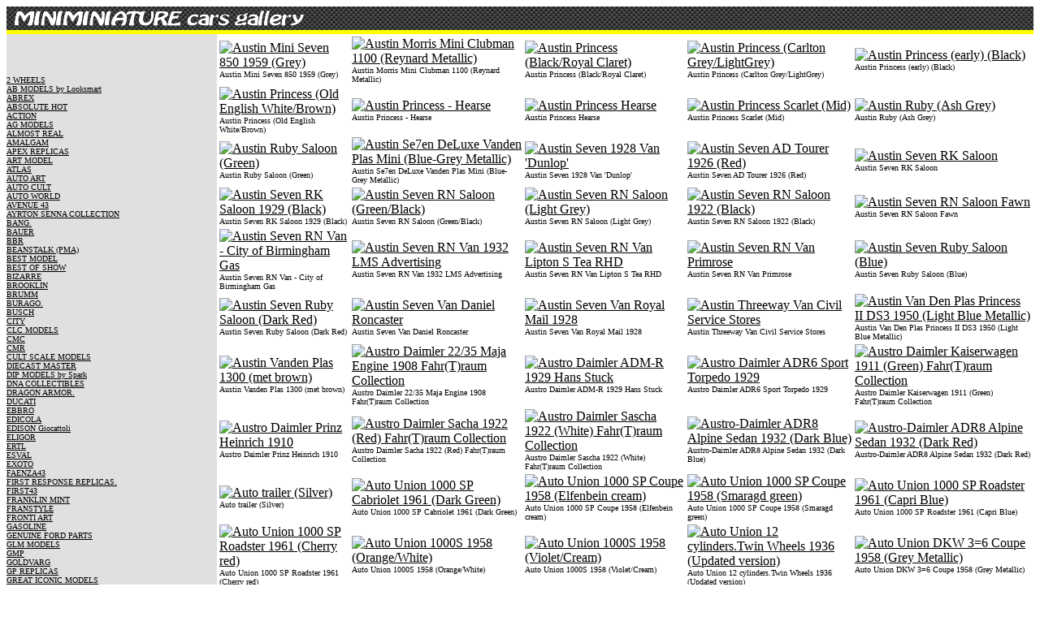

--- FILE ---
content_type: text/html
request_url: https://www.minichamps.co.it/car_models__88.html
body_size: 10616
content:
<!DOCTYPE HTML PUBLIC "-//W3C//DTD HTML 4.0 Transitional//EN" "http://www.w3.org/TR/REC-html40/loose.dtd">
<html>
<head>
<title>Modelli,automodelli,modelli in scala,1:43,1:18,auto,modellino,automodello,automobilina,die-cast,Formula,moto,motocicletta,Bus,Pullman,camion,autocarro,corsa,Le Mans,DTM,FIA-GT,automodellismo,Modellini,Diecast,collezione,1/43,1/18,1:12,1:35,1:72</title>
<meta name="Description" content="Modelli,automodelli,modelli in scala,1:43,1:18,auto,modellino,automodello,automobilina,die-cast,Formula,moto,motocicletta,Bus,Pullman,camion,autocarro,corsa,Le Mans,DTM,FIA-GT,automodellismo,Modellini,Diecast,collezione,1/43,1/18,1:12,1:35,1:72">
<meta name="KeyWords" content="Modelli,automodelli,modelli in scala,1:43,1:18,auto,modellino,automodello,automobilina,die-cast,Formula,moto,motocicletta,Bus,Pullman,camion,autocarro,corsa,Le Mans,DTM,FIA-GT,automodellismo,Modellini,Diecast,collezione,1/43,1/18,1:12,1:35,1:72">
<META NAME="ROBOTS" CONTENT="NOARCHIVE">  
<meta http-equiv="refresh" content="600">
<meta name="GENERATOR" content="Ferrari Engine V20040805 20240904-103017" >
</head>
<body text="#000000" bgcolor="#FFFFFF" link="#000000" vlink="#000000" alink="#000000">    
<table CELLSPACING=0 CELLPADDING=0 width=100%> 
<tr><td WIDTH="100%" ALIGN=LEFT VALIGN=TOP BACKGROUND="fiber1.gif">
<img src="http://www.minichamps.co.it/scalecars.gif">
</td><tr>
<tr><td WIDTH="100%" HEIGHT=5 ALIGN=LEFT VALIGN=TOP BGCOLOR="#FFFF00">
</td><tr>
</table>
<table CELLSPACING=0 CELLPADDING=0 width=100% BGCOLOR=FFFFFF> 
<tr>
<td WIDTH="160" ALIGN=LEFT VALIGN=TOP BGCOLOR="#e0e0e0" >
<table CELLSPACING=0 CELLPADDING=0 width=156>
<tr><td width=156 height=20> </td></tr>
<tr><td width=156 height=20> </td></tr>
<tr><td width=156><font face=Verdana size=1>
<br><a href=2_WHEELS.html > 2 WHEELS</a>
<br><a href=AB_MODELS_by_Looksmart.html > AB MODELS by Looksmart</a>
<br><a href=ABREX.html > ABREX</a>
<br><a href=ABSOLUTE_HOT.html > ABSOLUTE HOT</a>
<br><a href=ACTION.html > ACTION</a>
<br><a href=AG_MODELS.html > AG MODELS</a>
<br><a href=ALMOST_REAL.html > ALMOST REAL</a>
<br><a href=AMALGAM.html > AMALGAM</a>
<br><a href=APEX_REPLICAS.html > APEX REPLICAS</a>
<br><a href=ART_MODEL.html > ART MODEL</a>
<br><a href=ATLAS.html > ATLAS</a>
<br><a href=AUTO_ART.html > AUTO ART</a>
<br><a href=AUTO_CULT.html > AUTO CULT</a>
<br><a href=AUTO_WORLD.html > AUTO WORLD</a>
<br><a href=AVENUE_43.html > AVENUE 43</a>
<br><a href=AYRTON_SENNA_COLLECTION.html > AYRTON SENNA COLLECTION</a>
<br><a href=BANG.html > BANG.</a>
<br><a href=BAUER.html > BAUER</a>
<br><a href=BBR.html > BBR</a>
<br><a href=BEANSTALK_(PMA).html > BEANSTALK (PMA)</a>
<br><a href=BEST_MODEL.html > BEST MODEL</a>
<br><a href=BEST_OF_SHOW.html > BEST OF SHOW</a>
<br><a href=BIZARRE.html > BIZARRE</a>
<br><a href=BROOKLIN.html > BROOKLIN</a>
<br><a href=BRUMM.html > BRUMM</a>
<br><a href=BURAGO.html > BURAGO.</a>
<br><a href=BUSCH.html > BUSCH</a>
<br><a href=CITY.html > CITY</a>
<br><a href=CLC_MODELS.html > CLC MODELS</a>
<br><a href=CMC.html > CMC</a>
<br><a href=CMR.html > CMR</a>
<br><a href=CULT_SCALE_MODELS.html > CULT SCALE MODELS</a>
<br><a href=DIECAST_MASTER.html > DIECAST MASTER</a>
<br><a href=DIP_MODELS_by_Spark.html > DIP MODELS by Spark</a>
<br><a href=DNA_COLLECTIBLES.html > DNA COLLECTIBLES</a>
<br><a href=DRAGON_ARMOR.html > DRAGON ARMOR.</a>
<br><a href=DUCATI.html > DUCATI</a>
<br><a href=EBBRO.html > EBBRO</a>
<br><a href=EDICOLA.html > EDICOLA</a>
<br><a href=EDISON_Giocattoli.html > EDISON Giocattoli</a>
<br><a href=ELIGOR.html > ELIGOR</a>
<br><a href=ERTL.html > ERTL</a>
<br><a href=ESVAL.html > ESVAL</a>
<br><a href=EXOTO.html > EXOTO</a>
<br><a href=FAENZA43.html > FAENZA43</a>
<br><a href=FIRST_RESPONSE_REPLICAS.html > FIRST RESPONSE REPLICAS.</a>
<br><a href=FIRST43.html > FIRST43</a>
<br><a href=FRANKLIN_MINT.html > FRANKLIN MINT</a>
<br><a href=FRANSTYLE.html > FRANSTYLE</a>
<br><a href=FRONTI_ART.html > FRONTI ART</a>
<br><a href=GASOLINE.html > GASOLINE</a>
<br><a href=GENUINE_FORD_PARTS.html > GENUINE FORD PARTS</a>
<br><a href=GLM_MODELS.html > GLM MODELS</a>
<br><a href=GMP.html > GMP</a>
<br><a href=GOLDVARG.html > GOLDVARG</a>
<br><a href=GP_REPLICAS.html > GP REPLICAS</a>
<br><a href=GREAT_ICONIC_MODELS.html > GREAT ICONIC MODELS</a>
<br><a href=GREENLIGHT.html > GREENLIGHT</a>
<br><a href=GT_SPIRIT.html > GT SPIRIT</a>
<br><a href=HERPA.html > HERPA.</a>
<br><a href=HIGHWAY_61.html > HIGHWAY 61</a>
<br><a href=HOBBY_HORSE.html > HOBBY HORSE</a>
<br><a href=HOT_WHEELS.html > HOT WHEELS.</a>
<br><a href=HPI_RACING.html > HPI RACING.</a>
<br><a href=I-SCALE.html > I-SCALE</a>
<br><a href=IST_MODELS.html > IST MODELS</a>
<br><a href=ITALERI.html > ITALERI</a>
<br><a href=IXO_Junior.html > IXO Junior</a>
<br><a href=IXO_MODELS.html > IXO MODELS</a>
<br><a href=J-Collection.html > J-Collection.</a>
<br><a href=JADI.html > JADI</a>
<br><a href=KESS.html > KESS</a>
<br><a href=KK_SCALE_MODELS.html > KK SCALE MODELS</a>
<br><a href=KOTOBUKIYA.html > KOTOBUKIYA</a>
<br><a href=KYOSHO.html > KYOSHO</a>
<br><a href=LAUDO_RACING.html > LAUDO RACING</a>
<br><a href=LCD_MODELS.html > LCD MODELS</a>
<br><a href=LE_MANS_MINIATURES.html > LE MANS MINIATURES</a>
<br><a href=LOOKSMART.html > LOOKSMART</a>
<br><a href=LS.html > LS</a>
<br><a href=LS_COLLECTIBLES.html > LS COLLECTIBLES</a>
<br><a href=LUCKY_DIE_CAST.html > LUCKY DIE CAST</a>
<br><a href=LUX_B.html > LUX B</a>
<br><a href=LUXBOX.html > LUXBOX</a>
<br><a href=LUXCAR.html > LUXCAR</a>
<br><a href=LUXURY.html > LUXURY</a>
<br><a href=M4.html > M4.</a>
<br><a href=MAISTO.html > MAISTO</a>
<br><a href=MAKEUP.html > MAKEUP</a>
<br><a href=MAKEUP-LSJ.html > MAKEUP-LSJ</a>
<br><a href=MATILDE_MODELS.html > MATILDE MODELS</a>
<br><a href=MATRIX_MODELS.html > MATRIX MODELS.</a>
<br><a href=MAXI_CAR.html > MAXI CAR</a>
<br><a href=MCG.html > MCG</a>
<br><a href=MG_MODEL.html > MG MODEL</a>
<br><a href=MICHAEL_SCHUMACHER_COLLECTION.html > MICHAEL SCHUMACHER COLLECTION</a>
<br><a href=MINICHAMPS.html > MINICHAMPS</a>
<br><a href=MINIMINIERA.html > MINIMINIERA</a>
<br><a href=MINIPARTES.html > MINIPARTES</a>
<br><a href=MK_MODELS.html > MK MODELS</a>
<br><a href=MODEL_ICONS.html > MODEL ICONS</a>
<br><a href=MOTOR_ART.html > MOTOR ART</a>
<br><a href=MR_Collection.html > MR Collection.</a>
<br><a href=NEO.html > NEO</a>
<br><a href=NEW_RAY.html > NEW RAY</a>
<br><a href=NOREV.html > NOREV</a>
<br><a href=NOSTALGIE.html > NOSTALGIE</a>
<br><a href=ODEON.html > ODEON</a>
<br><a href=OLD_CARS.html > OLD CARS</a>
<br><a href=ONYX.html > ONYX</a>
<br><a href=OTTO_Mobile.html > OTTO Mobile</a>
<br><a href=OXFORD.html > OXFORD</a>
<br><a href=PARAGON.html > PARAGON</a>
<br><a href=PAUDI_MODELS.html > PAUDI MODELS</a>
<br><a href=PEGO_ITALIA.html > PEGO ITALIA</a>
<br><a href=PERFECT_MODELS.html > PERFECT MODELS</a>
<br><a href=PERFEX.html > PERFEX</a>
<br><a href=PREMIUM_CLASSIXXS.html > PREMIUM CLASSIXXS.</a>
<br><a href=PREMIUM_COLLECTIBLES.html > PREMIUM COLLECTIBLES</a>
<br><a href=PREMIUM_X.html > PREMIUM X.</a>
<br><a href=PROGETTO_K.html > PROGETTO K</a>
<br><a href=QUARTZO.html > QUARTZO</a>
<br><a href=RACING43.html > RACING43</a>
<br><a href=RED_LINE.html > RED LINE</a>
<br><a href=REPLICARS_by_Ixo.html > REPLICARS by Ixo</a>
<br><a href=REPLICARZ.html > REPLICARZ</a>
<br><a href=REVELL_COLLECTION.html > REVELL COLLECTION</a>
<br><a href=RGM_Design.html > RGM Design</a>
<br><a href=RICKO.html > RICKO</a>
<br><a href=RIETZE.html > RIETZE</a>
<br><a href=RIO.html > RIO</a>
<br><a href=SCALEWORKS.html > SCALEWORKS</a>
<br><a href=SCHABAK.html > SCHABAK</a>
<br><a href=SCHUCO.html > SCHUCO</a>
<br><a href=SIGNATURE.html > SIGNATURE</a>
<br><a href=SILAS.html > SILAS</a>
<br><a href=SKID.html > SKID</a>
<br><a href=SOLIDO.html > SOLIDO</a>
<br><a href=SPARK_MODEL.html > SPARK MODEL</a>
<br><a href=STAMP_MODELS.html > STAMP MODELS</a>
<br><a href=STARLINE.html > STARLINE.</a>
<br><a href=SUNSTAR.html > SUNSTAR</a>
<br><a href=TAMEO.html > TAMEO</a>
<br><a href=TECNOMODEL.html > TECNOMODEL</a>
<br><a href=TOP_MARQUES.html > TOP MARQUES</a>
<br><a href=TOP_MODEL.html > TOP MODEL</a>
<br><a href=TRIPLE_9_COLLECTION.html > TRIPLE 9 COLLECTION</a>
<br><a href=TROFEU.html > TROFEU</a>
<br><a href=TRUE_SCALE_MINIATURES.html > TRUE SCALE MINIATURES</a>
<br><a href=TRUMPETER.html > TRUMPETER</a>
<br><a href=UAN-LORENZI.html > UAN-LORENZI</a>
<br><a href=UNIVERSAL_HOBBIES.html > UNIVERSAL HOBBIES.</a>
<br><a href=UT_Models.html > UT Models</a>
<br><a href=VANGUARDS.html > VANGUARDS</a>
<br><a href=VARIE.html > VARIE</a>
<br><a href=VICTORIA.html > VICTORIA</a>
<br><a href=VITESSE.html > VITESSE</a>
<br><a href=VOXXI9.html > VOXXI9</a>
<br><a href=WELLY.html > WELLY</a>
<br><a href=WERK83.html > WERK83</a>
<br><a href=WHITEBOX.html > WHITEBOX</a>
<br><a href=WITS.html > WITS</a>
<br><a href=YAT_MING.html > YAT MING</a>
</td></tr>
</table>
</td>  
<td WIDTH="620" ALIGN=LEFT VALIGN=TOP BGCOLOR="#ffffff" >
<table BGCOLOR=FFFFFF><tr>
<td>
<a href="https://www.alpimodel.com/model/ebbro/44095-austin-mini-seven-850-1959-grey--1-43/" TARGET="NEW"><image src="https://www.alpimodel.com/ebb/thumbs/44095.jpg" BORDER=0 ALT="Austin Mini Seven 850 1959 (Grey)"></a>
<br><font face=Verdana size=1>Austin Mini Seven 850 1959 (Grey)
</td>
<td>
<a href="https://www.alpimodel.com/model/vanguards/va13506-austin-morris-mini-clubman-1100-reynard-metallic--1-43/" TARGET="NEW"><image src="https://www.alpimodel.com/vng/thumbs/va13506.jpg" BORDER=0 ALT="Austin Morris Mini Clubman 1100 (Reynard Metallic)"></a>
<br><font face=Verdana size=1>Austin Morris Mini Clubman 1100 (Reynard Metallic)
</td>
<td>
<a href="https://www.alpimodel.com/model/oxford/ap004-austin-princess-black-royal-claret--1-43/" TARGET="NEW"><image src="https://www.alpimodel.com/oxf/thumbs/ap004.jpg" BORDER=0 ALT="Austin Princess (Black/Royal Claret)"></a>
<br><font face=Verdana size=1>Austin Princess (Black/Royal Claret)
</td>
<td>
<a href="https://www.alpimodel.com/model/oxford/ap003-austin-princess-carlton-grey-lightgrey--1-43/" TARGET="NEW"><image src="https://www.alpimodel.com/oxf/thumbs/ap003.jpg" BORDER=0 ALT="Austin Princess (Carlton Grey/LightGrey)"></a>
<br><font face=Verdana size=1>Austin Princess (Carlton Grey/LightGrey)
</td>
<td>
<a href="https://www.alpimodel.com/model/oxford/ap001a-austin-princess-early-black--1-43/" TARGET="NEW"><image src="https://www.alpimodel.com/oxf/thumbs/ap001a.jpg" BORDER=0 ALT="Austin Princess (early) (Black)"></a>
<br><font face=Verdana size=1>Austin Princess (early) (Black)
</td>
</tr><tr>
<td>
<a href="https://www.alpimodel.com/model/oxford/ap005-austin-princess-old-english-white-brown--1-43/" TARGET="NEW"><image src="https://www.alpimodel.com/oxf/thumbs/ap005.jpg" BORDER=0 ALT="Austin Princess (Old English White/Brown)"></a>
<br><font face=Verdana size=1>Austin Princess (Old English White/Brown)
</td>
<td>
<a href="https://www.alpimodel.com/model/oxford/aph001-austin-princess-hearse-1-43/" TARGET="NEW"><image src="https://www.alpimodel.com/oxf/thumbs/aph001.jpg" BORDER=0 ALT="Austin Princess - Hearse"></a>
<br><font face=Verdana size=1>Austin Princess - Hearse
</td>
<td>
<a href="https://www.alpimodel.com/model/oxford/aph003-austin-princess-hearse-1-43/" TARGET="NEW"><image src="https://www.alpimodel.com/oxf/thumbs/aph003.jpg" BORDER=0 ALT="Austin Princess Hearse"></a>
<br><font face=Verdana size=1>Austin Princess Hearse
</td>
<td>
<a href="https://www.alpimodel.com/model/oxford/ap002-austin-princess-scarlet-mid--1-43/" TARGET="NEW"><image src="https://www.alpimodel.com/oxf/thumbs/ap002.jpg" BORDER=0 ALT="Austin Princess Scarlet (Mid)"></a>
<br><font face=Verdana size=1>Austin Princess Scarlet (Mid)
</td>
<td>
<a href="https://www.alpimodel.com/model/oxford/43rub005-austin-ruby-ash-grey--1-43/" TARGET="NEW"><image src="https://www.alpimodel.com/oxf/thumbs/43rub005.jpg" BORDER=0 ALT="Austin Ruby (Ash Grey)"></a>
<br><font face=Verdana size=1>Austin Ruby (Ash Grey)
</td>
</tr><tr>
<td>
<a href="https://www.alpimodel.com/model/oxford/43rub003-austin-ruby-saloon-green--1-43/" TARGET="NEW"><image src="https://www.alpimodel.com/oxf/thumbs/43rub003.jpg" BORDER=0 ALT="Austin Ruby Saloon (Green)"></a>
<br><font face=Verdana size=1>Austin Ruby Saloon (Green)
</td>
<td>
<a href="https://www.alpimodel.com/model/vanguards/va01317-austin-se7en-deluxe-vanden-plas-mini-blue-grey-metallic--1-43/" TARGET="NEW"><image src="https://www.alpimodel.com/vng/thumbs/va01317.jpg" BORDER=0 ALT="Austin Se7en DeLuxe Vanden Plas Mini (Blue-Grey Metallic)"></a>
<br><font face=Verdana size=1>Austin Se7en DeLuxe Vanden Plas Mini (Blue-Grey Metallic)
</td>
<td>
<a href="https://www.alpimodel.com/model/ixo-models/clc031-austin-seven-1928-van-dunlop-1-43/" TARGET="NEW"><image src="https://www.alpimodel.com/ixo/thumbs/clc031.jpg" BORDER=0 ALT="Austin Seven 1928 Van 'Dunlop'"></a>
<br><font face=Verdana size=1>Austin Seven 1928 Van 'Dunlop'
</td>
<td>
<a href="https://www.alpimodel.com/model/vitesse/vcc092-austin-seven-ad-tourer-1926-red--1-43/" TARGET="NEW"><image src="https://www.alpimodel.com/vit/thumbs/vcc092.jpg" BORDER=0 ALT="Austin Seven AD Tourer 1926 (Red)"></a>
<br><font face=Verdana size=1>Austin Seven AD Tourer 1926 (Red)
</td>
<td>
<a href="https://www.alpimodel.com/model/ixo-models/clc014-austin-seven-rk-saloon-1-43/" TARGET="NEW"><image src="https://www.alpimodel.com/ixo/thumbs/clc014.jpg" BORDER=0 ALT="Austin Seven RK Saloon"></a>
<br><font face=Verdana size=1>Austin Seven RK Saloon
</td>
</tr><tr>
<td>
<a href="https://www.alpimodel.com/model/vitesse/vcc102-austin-seven-rk-saloon-1929-black--1-43/" TARGET="NEW"><image src="https://www.alpimodel.com/vit/thumbs/vcc102.jpg" BORDER=0 ALT="Austin Seven RK Saloon 1929 (Black)"></a>
<br><font face=Verdana size=1>Austin Seven RK Saloon 1929 (Black)
</td>
<td>
<a href="https://www.alpimodel.com/model/oxford/ass004-austin-seven-rn-saloon-green-black--1-43/" TARGET="NEW"><image src="https://www.alpimodel.com/oxf/thumbs/ass004.jpg" BORDER=0 ALT="Austin Seven RN Saloon (Green/Black)"></a>
<br><font face=Verdana size=1>Austin Seven RN Saloon (Green/Black)
</td>
<td>
<a href="https://www.alpimodel.com/model/oxford/43ass006-austin-seven-rn-saloon-light-grey--1-43/" TARGET="NEW"><image src="https://www.alpimodel.com/oxf/thumbs/43ass006.jpg" BORDER=0 ALT="Austin Seven RN Saloon (Light Grey)"></a>
<br><font face=Verdana size=1>Austin Seven RN Saloon (Light Grey)
</td>
<td>
<a href="https://www.alpimodel.com/model/oxford/ass005-austin-seven-rn-saloon-1922-black--1-43/" TARGET="NEW"><image src="https://www.alpimodel.com/oxf/thumbs/ass005.jpg" BORDER=0 ALT="Austin Seven RN Saloon 1922 (Black)"></a>
<br><font face=Verdana size=1>Austin Seven RN Saloon 1922 (Black)
</td>
<td>
<a href="https://www.alpimodel.com/model/oxford/ass001-austin-seven-rn-saloon-fawn-1-43/" TARGET="NEW"><image src="https://www.alpimodel.com/oxf/thumbs/ass001.jpg" BORDER=0 ALT="Austin Seven RN Saloon Fawn"></a>
<br><font face=Verdana size=1>Austin Seven RN Saloon Fawn
</td>
</tr><tr>
<td>
<a href="https://www.alpimodel.com/model/oxford/asv006-austin-seven-rn-van-city-of-birmingham-gas-1-43/" TARGET="NEW"><image src="https://www.alpimodel.com/oxf/thumbs/asv006.jpg" BORDER=0 ALT="Austin Seven RN Van - City of Birmingham Gas"></a>
<br><font face=Verdana size=1>Austin Seven RN Van - City of Birmingham Gas
</td>
<td>
<a href="https://www.alpimodel.com/model/oxford/asv004-austin-seven-rn-van-1932-lms-advertising-1-43/" TARGET="NEW"><image src="https://www.alpimodel.com/oxf/thumbs/asv004.jpg" BORDER=0 ALT="Austin Seven RN Van 1932 LMS Advertising"></a>
<br><font face=Verdana size=1>Austin Seven RN Van 1932 LMS Advertising
</td>
<td>
<a href="https://www.alpimodel.com/model/oxford/asv003-austin-seven-rn-van-lipton-s-tea-rhd-1-43/" TARGET="NEW"><image src="https://www.alpimodel.com/oxf/thumbs/asv003.jpg" BORDER=0 ALT="Austin Seven RN Van Lipton S Tea RHD"></a>
<br><font face=Verdana size=1>Austin Seven RN Van Lipton S Tea RHD
</td>
<td>
<a href="https://www.alpimodel.com/model/oxford/asv001-austin-seven-rn-van-primrose-1-43/" TARGET="NEW"><image src="https://www.alpimodel.com/oxf/thumbs/asv001.jpg" BORDER=0 ALT="Austin Seven RN Van Primrose"></a>
<br><font face=Verdana size=1>Austin Seven RN Van Primrose
</td>
<td>
<a href="https://www.alpimodel.com/model/oxford/43rub002-austin-seven-ruby-saloon-blue--1-43/" TARGET="NEW"><image src="https://www.alpimodel.com/oxf/thumbs/43rub002.jpg" BORDER=0 ALT="Austin Seven Ruby Saloon (Blue)"></a>
<br><font face=Verdana size=1>Austin Seven Ruby Saloon (Blue)
</td>
</tr><tr>
<td>
<a href="https://www.alpimodel.com/model/oxford/43rub001-austin-seven-ruby-saloon-dark-red--1-43/" TARGET="NEW"><image src="https://www.alpimodel.com/oxf/thumbs/43rub001.jpg" BORDER=0 ALT="Austin Seven Ruby Saloon (Dark Red)"></a>
<br><font face=Verdana size=1>Austin Seven Ruby Saloon (Dark Red)
</td>
<td>
<a href="https://www.alpimodel.com/model/oxford/asv005-austin-seven-van-daniel-roncaster-1-43/" TARGET="NEW"><image src="https://www.alpimodel.com/oxf/thumbs/asv005.jpg" BORDER=0 ALT="Austin Seven Van Daniel Roncaster"></a>
<br><font face=Verdana size=1>Austin Seven Van Daniel Roncaster
</td>
<td>
<a href="https://www.alpimodel.com/model/ixo-models/clc178-austin-seven-van-royal-mail-1928-1-43/" TARGET="NEW"><image src="https://www.alpimodel.com/ixo/thumbs/clc178.jpg" BORDER=0 ALT="Austin Seven Van Royal Mail 1928"></a>
<br><font face=Verdana size=1>Austin Seven Van Royal Mail 1928
</td>
<td>
<a href="https://www.alpimodel.com/model/oxford/43ak017-austin-threeway-van-civil-service-stores-1-43/" TARGET="NEW"><image src="https://www.alpimodel.com/oxf/thumbs/43ak017.jpg" BORDER=0 ALT="Austin Threeway Van Civil Service Stores"></a>
<br><font face=Verdana size=1>Austin Threeway Van Civil Service Stores
</td>
<td>
<a href="https://www.alpimodel.com/model/matrix-models/mx42101-021-austin-van-den-plas-princess-ii-ds3-1950-light-blue-metallic--1-43/" TARGET="NEW"><image src="https://www.alpimodel.com/mtx/thumbs/mx42101-021.jpg" BORDER=0 ALT="Austin Van Den Plas Princess II DS3 1950 (Light Blue Metallic)"></a>
<br><font face=Verdana size=1>Austin Van Den Plas Princess II DS3 1950 (Light Blue Metallic)
</td>
</tr><tr>
<td>
<a href="https://www.alpimodel.com/model/vitesse/vcc99034-austin-vanden-plas-1300-met-brown--1-43/" TARGET="NEW"><image src="https://www.alpimodel.com/vit/thumbs/vcc99034.jpg" BORDER=0 ALT="Austin Vanden Plas 1300 (met brown)"></a>
<br><font face=Verdana size=1>Austin Vanden Plas 1300 (met brown)
</td>
<td>
<a href="https://www.alpimodel.com/model/auto-cult/43003-austro-daimler-22-35-maja-engine-1908-fahr-t-raum-collection-1-43/" TARGET="NEW"><image src="https://www.alpimodel.com/acl/thumbs/43003.jpg" BORDER=0 ALT="Austro Daimler 22/35 Maja Engine 1908 Fahr(T)raum Collection"></a>
<br><font face=Verdana size=1>Austro Daimler 22/35 Maja Engine 1908 Fahr(T)raum Collection
</td>
<td>
<a href="https://www.alpimodel.com/model/auto-cult/43009-austro-daimler-adm-r-1929-hans-stuck-1-43/" TARGET="NEW"><image src="https://www.alpimodel.com/acl/thumbs/43009.jpg" BORDER=0 ALT="Austro Daimler ADM-R 1929 Hans Stuck"></a>
<br><font face=Verdana size=1>Austro Daimler ADM-R 1929 Hans Stuck
</td>
<td>
<a href="https://www.alpimodel.com/model/auto-cult/43010-austro-daimler-adr6-sport-torpedo-1929-1-43/" TARGET="NEW"><image src="https://www.alpimodel.com/acl/thumbs/43010.jpg" BORDER=0 ALT="Austro Daimler ADR6 Sport Torpedo 1929"></a>
<br><font face=Verdana size=1>Austro Daimler ADR6 Sport Torpedo 1929
</td>
<td>
<a href="https://www.alpimodel.com/model/auto-cult/43012-austro-daimler-kaiserwagen-1911-green-fahr-t-raum-collection-1-43/" TARGET="NEW"><image src="https://www.alpimodel.com/acl/thumbs/43012.jpg" BORDER=0 ALT="Austro Daimler Kaiserwagen 1911 (Green) Fahr(T)raum Collection"></a>
<br><font face=Verdana size=1>Austro Daimler Kaiserwagen 1911 (Green) Fahr(T)raum Collection
</td>
</tr><tr>
<td>
<a href="https://www.alpimodel.com/model/auto-cult/43006-austro-daimler-prinz-heinrich-1910-1-43/" TARGET="NEW"><image src="https://www.alpimodel.com/acl/thumbs/43006.jpg" BORDER=0 ALT="Austro Daimler Prinz Heinrich 1910"></a>
<br><font face=Verdana size=1>Austro Daimler Prinz Heinrich 1910
</td>
<td>
<a href="https://www.alpimodel.com/model/auto-cult/43005-austro-daimler-sacha-1922-red-fahr-t-raum-collection-1-43/" TARGET="NEW"><image src="https://www.alpimodel.com/acl/thumbs/43005.jpg" BORDER=0 ALT="Austro Daimler Sacha 1922 (Red) Fahr(T)raum Collection"></a>
<br><font face=Verdana size=1>Austro Daimler Sacha 1922 (Red) Fahr(T)raum Collection
</td>
<td>
<a href="https://www.alpimodel.com/model/auto-cult/43004-austro-daimler-sascha-1922-white-fahr-t-raum-collection-1-43/" TARGET="NEW"><image src="https://www.alpimodel.com/acl/thumbs/43004.jpg" BORDER=0 ALT="Austro Daimler Sascha 1922 (White) Fahr(T)raum Collection"></a>
<br><font face=Verdana size=1>Austro Daimler Sascha 1922 (White) Fahr(T)raum Collection
</td>
<td>
<a href="https://www.alpimodel.com/model/esval/emeu43003a-austro-daimler-adr8-alpine-sedan-1932-dark-blue--1-43/" TARGET="NEW"><image src="https://www.alpimodel.com/esv/thumbs/emeu43003a.jpg" BORDER=0 ALT="Austro-Daimler ADR8 Alpine Sedan 1932 (Dark Blue)"></a>
<br><font face=Verdana size=1>Austro-Daimler ADR8 Alpine Sedan 1932 (Dark Blue)
</td>
<td>
<a href="https://www.alpimodel.com/model/esval/emeu43003b-austro-daimler-adr8-alpine-sedan-1932-dark-red--1-43/" TARGET="NEW"><image src="https://www.alpimodel.com/esv/thumbs/emeu43003b.jpg" BORDER=0 ALT="Austro-Daimler ADR8 Alpine Sedan 1932 (Dark Red)"></a>
<br><font face=Verdana size=1>Austro-Daimler ADR8 Alpine Sedan 1932 (Dark Red)
</td>
</tr><tr>
<td>
<a href="https://www.alpimodel.com/model/ixo-models/trl005-18-auto-trailer-silver--1-18/" TARGET="NEW"><image src="https://www.alpimodel.com/ixo/thumbs/trl005-18.jpg" BORDER=0 ALT="Auto trailer (Silver)"></a>
<br><font face=Verdana size=1>Auto trailer (Silver)
</td>
<td>
<a href="https://www.alpimodel.com/model/minichamps/400011032-auto-union-1000-sp-cabriolet-1961-dark-green--1-43/" TARGET="NEW"><image src="https://www.alpimodel.com/minichamps/thumbs/400011032.jpg" BORDER=0 ALT="Auto Union 1000 SP Cabriolet 1961 (Dark Green)"></a>
<br><font face=Verdana size=1>Auto Union 1000 SP Cabriolet 1961 (Dark Green)
</td>
<td>
<a href="https://www.alpimodel.com/model/minichamps/400011020-auto-union-1000-sp-coupe-1958-elfenbein-cream--1-43/" TARGET="NEW"><image src="https://www.alpimodel.com/minichamps/thumbs/400011020.jpg" BORDER=0 ALT="Auto Union 1000 SP Coupe 1958 (Elfenbein cream)"></a>
<br><font face=Verdana size=1>Auto Union 1000 SP Coupe 1958 (Elfenbein cream)
</td>
<td>
<a href="https://www.alpimodel.com/model/minichamps/400011021-auto-union-1000-sp-coupe-1958-smaragd-green--1-43/" TARGET="NEW"><image src="https://www.alpimodel.com/minichamps/thumbs/400011021.jpg" BORDER=0 ALT="Auto Union 1000 SP Coupe 1958 (Smaragd green)"></a>
<br><font face=Verdana size=1>Auto Union 1000 SP Coupe 1958 (Smaragd green)
</td>
<td>
<a href="https://www.alpimodel.com/model/minichamps/400011031-auto-union-1000-sp-roadster-1961-capri-blue--1-43/" TARGET="NEW"><image src="https://www.alpimodel.com/minichamps/thumbs/400011031.jpg" BORDER=0 ALT="Auto Union 1000 SP Roadster 1961 (Capri Blue)"></a>
<br><font face=Verdana size=1>Auto Union 1000 SP Roadster 1961 (Capri Blue)
</td>
</tr><tr>
<td>
<a href="https://www.alpimodel.com/model/minichamps/400011030-auto-union-1000-sp-roadster-1961-cherry-red--1-43/" TARGET="NEW"><image src="https://www.alpimodel.com/minichamps/thumbs/400011030.jpg" BORDER=0 ALT="Auto Union 1000 SP Roadster 1961 (Cherry red)"></a>
<br><font face=Verdana size=1>Auto Union 1000 SP Roadster 1961 (Cherry red)
</td>
<td>
<a href="https://www.alpimodel.com/model/norev/825000-auto-union-1000s-1958-orange-white--1-43/" TARGET="NEW"><image src="https://www.alpimodel.com/nrv/thumbs/825000.jpg" BORDER=0 ALT="Auto Union 1000S 1958 (Orange/White)"></a>
<br><font face=Verdana size=1>Auto Union 1000S 1958 (Orange/White)
</td>
<td>
<a href="https://www.alpimodel.com/model/norev/825001-auto-union-1000s-1958-violet-cream--1-43/" TARGET="NEW"><image src="https://www.alpimodel.com/nrv/thumbs/825001.jpg" BORDER=0 ALT="Auto Union 1000S 1958 (Violet/Cream)"></a>
<br><font face=Verdana size=1>Auto Union 1000S 1958 (Violet/Cream)
</td>
<td>
<a href="https://www.alpimodel.com/model/brumm/r110-auto-union-12-cylinders-twin-wheels-1936-updated-version--1-43/" TARGET="NEW"><image src="https://www.alpimodel.com/bru/thumbs/r110.jpg" BORDER=0 ALT="Auto Union 12 cylinders.Twin Wheels 1936 (Updated version)"></a>
<br><font face=Verdana size=1>Auto Union 12 cylinders.Twin Wheels 1936 (Updated version)
</td>
<td>
<a href="https://www.alpimodel.com/model/norev/820312-auto-union-dkw-3-6-coupe-1958-grey-metallic--1-43/" TARGET="NEW"><image src="https://www.alpimodel.com/nrv/thumbs/820312.jpg" BORDER=0 ALT="Auto Union DKW 3=6 Coupe 1958 (Grey Metallic)"></a>
<br><font face=Verdana size=1>Auto Union DKW 3=6 Coupe 1958 (Grey Metallic)
</td>
</tr><tr>
<td>
<a href="https://www.alpimodel.com/model/auto-cult/02021-auto-union-dkw-michaux-spider-1949-white--1-43/" TARGET="NEW"><image src="https://www.alpimodel.com/acl/thumbs/02021.jpg" BORDER=0 ALT="Auto Union DKW Michaux Spider 1949 (White)"></a>
<br><font face=Verdana size=1>Auto Union DKW Michaux Spider 1949 (White)
</td>
<td>
<a href="https://www.alpimodel.com/model/minichamps/400016100-auto-union-dkw-munga-1955-68-olive-green--1-43/" TARGET="NEW"><image src="https://www.alpimodel.com/minichamps/thumbs/400016100.jpg" BORDER=0 ALT="Auto Union DKW Munga 1955-68 (Olive Green)"></a>
<br><font face=Verdana size=1>Auto Union DKW Munga 1955-68 (Olive Green)
</td>
<td>
<a href="https://www.alpimodel.com/model/starline/609845-auto-union-dkw-munga-4-ambulance-closed-1-43/" TARGET="NEW"><image src="https://www.alpimodel.com/stl/thumbs/609845.jpg" BORDER=0 ALT="Auto Union DKW Munga 4 Ambulance closed"></a>
<br><font face=Verdana size=1>Auto Union DKW Munga 4 Ambulance closed
</td>
<td>
<a href="https://www.alpimodel.com/model/starline/560320-auto-union-dkw-munga-4-capetown-london-1-43/" TARGET="NEW"><image src="https://www.alpimodel.com/stl/thumbs/560320.jpg" BORDER=0 ALT="Auto Union DKW Munga 4 Capetown - London"></a>
<br><font face=Verdana size=1>Auto Union DKW Munga 4 Capetown - London
</td>
<td>
<a href="https://www.alpimodel.com/model/starline/609814-auto-union-dkw-munga-4-closed-nato-olive--1-43/" TARGET="NEW"><image src="https://www.alpimodel.com/stl/thumbs/609814.jpg" BORDER=0 ALT="Auto Union DKW Munga 4 closed  (NATO Olive)"></a>
<br><font face=Verdana size=1>Auto Union DKW Munga 4 closed  (NATO Olive)
</td>
</tr><tr>
<td>
<a href="https://www.alpimodel.com/model/starline/609821-auto-union-dkw-munga-4-fire-brigades-closed-1-43/" TARGET="NEW"><image src="https://www.alpimodel.com/stl/thumbs/609821.jpg" BORDER=0 ALT="Auto Union DKW Munga 4 Fire Brigades closed"></a>
<br><font face=Verdana size=1>Auto Union DKW Munga 4 Fire Brigades closed
</td>
<td>
<a href="https://www.alpimodel.com/model/starline/509824-auto-union-dkw-munga-4-fire-brigades-open-1-43/" TARGET="NEW"><image src="https://www.alpimodel.com/stl/thumbs/509824.jpg" BORDER=0 ALT="Auto Union DKW Munga 4 Fire Brigades open"></a>
<br><font face=Verdana size=1>Auto Union DKW Munga 4 Fire Brigades open
</td>
<td>
<a href="https://www.alpimodel.com/model/starline/56031-auto-union-dkw-munga-4-himalaya-expedition-1-43/" TARGET="NEW"><image src="https://www.alpimodel.com/stl/thumbs/56031.jpg" BORDER=0 ALT="Auto Union DKW Munga 4 Himalaya Expedition"></a>
<br><font face=Verdana size=1>Auto Union DKW Munga 4 Himalaya Expedition
</td>
<td>
<a href="https://www.alpimodel.com/model/starline/609838-auto-union-dkw-munga-4-thw-closed-1-43/" TARGET="NEW"><image src="https://www.alpimodel.com/stl/thumbs/609838.jpg" BORDER=0 ALT="Auto Union DKW Munga 4 THW closed"></a>
<br><font face=Verdana size=1>Auto Union DKW Munga 4 THW closed
</td>
<td>
<a href="https://www.alpimodel.com/model/starline/509831-auto-union-dkw-munga-4-thw-open-1-43/" TARGET="NEW"><image src="https://www.alpimodel.com/stl/thumbs/509831.jpg" BORDER=0 ALT="Auto Union DKW Munga 4 THW open"></a>
<br><font face=Verdana size=1>Auto Union DKW Munga 4 THW open
</td>
</tr><tr>
</tr>
<tr>
<center><table CELLSPACING=0 CELLPADDING=0 BGCOLOR="#FFFFFF">
<tr><td><font color=#0000C7>
<center><a href=car_models__87.html>Previous page</a>   
<a href=car_models__89.html>Next page</a>
<br>
<font face="Verdana,Arial" size=1><a href=car_models__1.html>1</a> <a href=car_models__2.html>2</a> <a href=car_models__3.html>3</a> <a href=car_models__4.html>4</a> <a href=car_models__5.html>5</a> <a href=car_models__6.html>6</a> <a href=car_models__7.html>7</a> <a href=car_models__8.html>8</a> <a href=car_models__9.html>9</a> <a href=car_models__10.html>10</a> <a href=car_models__11.html>11</a> <a href=car_models__12.html>12</a> <a href=car_models__13.html>13</a> <a href=car_models__14.html>14</a> <a href=car_models__15.html>15</a> <a href=car_models__16.html>16</a> <a href=car_models__17.html>17</a> <a href=car_models__18.html>18</a> <a href=car_models__19.html>19</a> <a href=car_models__20.html>20</a> <a href=car_models__21.html>21</a> <a href=car_models__22.html>22</a> <a href=car_models__23.html>23</a> <a href=car_models__24.html>24</a> <a href=car_models__25.html>25</a> <a href=car_models__26.html>26</a> <a href=car_models__27.html>27</a> <a href=car_models__28.html>28</a> <a href=car_models__29.html>29</a> <a href=car_models__30.html>30</a> <a href=car_models__31.html>31</a> <a href=car_models__32.html>32</a> <a href=car_models__33.html>33</a> <a href=car_models__34.html>34</a> <a href=car_models__35.html>35</a> <a href=car_models__36.html>36</a> <a href=car_models__37.html>37</a> <a href=car_models__38.html>38</a> <a href=car_models__39.html>39</a> <a href=car_models__40.html>40</a> <a href=car_models__41.html>41</a> <a href=car_models__42.html>42</a> <a href=car_models__43.html>43</a> <a href=car_models__44.html>44</a> <a href=car_models__45.html>45</a> <a href=car_models__46.html>46</a> <a href=car_models__47.html>47</a> <a href=car_models__48.html>48</a> <a href=car_models__49.html>49</a> <a href=car_models__50.html>50</a> <a href=car_models__51.html>51</a> <a href=car_models__52.html>52</a> <a href=car_models__53.html>53</a> <a href=car_models__54.html>54</a> <a href=car_models__55.html>55</a> <a href=car_models__56.html>56</a> <a href=car_models__57.html>57</a> <a href=car_models__58.html>58</a> <a href=car_models__59.html>59</a> <a href=car_models__60.html>60</a> <a href=car_models__61.html>61</a> <a href=car_models__62.html>62</a> <a href=car_models__63.html>63</a> <a href=car_models__64.html>64</a> <a href=car_models__65.html>65</a> <a href=car_models__66.html>66</a> <a href=car_models__67.html>67</a> <a href=car_models__68.html>68</a> <a href=car_models__69.html>69</a> <a href=car_models__70.html>70</a> <a href=car_models__71.html>71</a> <a href=car_models__72.html>72</a> <a href=car_models__73.html>73</a> <a href=car_models__74.html>74</a> <a href=car_models__75.html>75</a> <a href=car_models__76.html>76</a> <a href=car_models__77.html>77</a> <a href=car_models__78.html>78</a> <a href=car_models__79.html>79</a> <a href=car_models__80.html>80</a> <a href=car_models__81.html>81</a> <a href=car_models__82.html>82</a> <a href=car_models__83.html>83</a> <a href=car_models__84.html>84</a> <a href=car_models__85.html>85</a> <a href=car_models__86.html>86</a> <a href=car_models__87.html>87</a> <b><font size=+1>88</b></font></a> <a href=car_models__89.html>89</a> <a href=car_models__90.html>90</a> <a href=car_models__91.html>91</a> <a href=car_models__92.html>92</a> <a href=car_models__93.html>93</a> <a href=car_models__94.html>94</a> <a href=car_models__95.html>95</a> <a href=car_models__96.html>96</a> <a href=car_models__97.html>97</a> <a href=car_models__98.html>98</a> <a href=car_models__99.html>99</a> <a href=car_models__100.html>100</a> <a href=car_models__101.html>101</a> <a href=car_models__102.html>102</a> <a href=car_models__103.html>103</a> <a href=car_models__104.html>104</a> <a href=car_models__105.html>105</a> <a href=car_models__106.html>106</a> <a href=car_models__107.html>107</a> <a href=car_models__108.html>108</a> <a href=car_models__109.html>109</a> <a href=car_models__110.html>110</a> <a href=car_models__111.html>111</a> <a href=car_models__112.html>112</a> <a href=car_models__113.html>113</a> <a href=car_models__114.html>114</a> <a href=car_models__115.html>115</a> <a href=car_models__116.html>116</a> <a href=car_models__117.html>117</a> <a href=car_models__118.html>118</a> <a href=car_models__119.html>119</a> <a href=car_models__120.html>120</a> <a href=car_models__121.html>121</a> <a href=car_models__122.html>122</a> <a href=car_models__123.html>123</a> <a href=car_models__124.html>124</a> <a href=car_models__125.html>125</a> <a href=car_models__126.html>126</a> <a href=car_models__127.html>127</a> <a href=car_models__128.html>128</a> <a href=car_models__129.html>129</a> <a href=car_models__130.html>130</a> <a href=car_models__131.html>131</a> <a href=car_models__132.html>132</a> <a href=car_models__133.html>133</a> <a href=car_models__134.html>134</a> <a href=car_models__135.html>135</a> <a href=car_models__136.html>136</a> <a href=car_models__137.html>137</a> <a href=car_models__138.html>138</a> <a href=car_models__139.html>139</a> <a href=car_models__140.html>140</a> <a href=car_models__141.html>141</a> <a href=car_models__142.html>142</a> <a href=car_models__143.html>143</a> <a href=car_models__144.html>144</a> <a href=car_models__145.html>145</a> <a href=car_models__146.html>146</a> <a href=car_models__147.html>147</a> <a href=car_models__148.html>148</a> <a href=car_models__149.html>149</a> <a href=car_models__150.html>150</a> <a href=car_models__151.html>151</a> <a href=car_models__152.html>152</a> <a href=car_models__153.html>153</a> <a href=car_models__154.html>154</a> <a href=car_models__155.html>155</a> <a href=car_models__156.html>156</a> <a href=car_models__157.html>157</a> <a href=car_models__158.html>158</a> <a href=car_models__159.html>159</a> <a href=car_models__160.html>160</a> <a href=car_models__161.html>161</a> <a href=car_models__162.html>162</a> <a href=car_models__163.html>163</a> <a href=car_models__164.html>164</a> <a href=car_models__165.html>165</a> <a href=car_models__166.html>166</a> <a href=car_models__167.html>167</a> <a href=car_models__168.html>168</a> <a href=car_models__169.html>169</a> <a href=car_models__170.html>170</a> <a href=car_models__171.html>171</a> <a href=car_models__172.html>172</a> <a href=car_models__173.html>173</a> <a href=car_models__174.html>174</a> <a href=car_models__175.html>175</a> <a href=car_models__176.html>176</a> <a href=car_models__177.html>177</a> <a href=car_models__178.html>178</a> <a href=car_models__179.html>179</a> <a href=car_models__180.html>180</a> <a href=car_models__181.html>181</a> <a href=car_models__182.html>182</a> <a href=car_models__183.html>183</a> <a href=car_models__184.html>184</a> <a href=car_models__185.html>185</a> <a href=car_models__186.html>186</a> <a href=car_models__187.html>187</a> <a href=car_models__188.html>188</a> <a href=car_models__189.html>189</a> <a href=car_models__190.html>190</a> <a href=car_models__191.html>191</a> <a href=car_models__192.html>192</a> <a href=car_models__193.html>193</a> <a href=car_models__194.html>194</a> <a href=car_models__195.html>195</a> <a href=car_models__196.html>196</a> <a href=car_models__197.html>197</a> <a href=car_models__198.html>198</a> <a href=car_models__199.html>199</a> <a href=car_models__200.html>200</a> <a href=car_models__201.html>201</a> <a href=car_models__202.html>202</a> <a href=car_models__203.html>203</a> <a href=car_models__204.html>204</a> <a href=car_models__205.html>205</a> <a href=car_models__206.html>206</a> <a href=car_models__207.html>207</a> <a href=car_models__208.html>208</a> <a href=car_models__209.html>209</a> <a href=car_models__210.html>210</a> <a href=car_models__211.html>211</a> <a href=car_models__212.html>212</a> <a href=car_models__213.html>213</a> <a href=car_models__214.html>214</a> <a href=car_models__215.html>215</a> <a href=car_models__216.html>216</a> <a href=car_models__217.html>217</a> <a href=car_models__218.html>218</a> <a href=car_models__219.html>219</a> <a href=car_models__220.html>220</a> <a href=car_models__221.html>221</a> <a href=car_models__222.html>222</a> <a href=car_models__223.html>223</a> <a href=car_models__224.html>224</a> <a href=car_models__225.html>225</a> <a href=car_models__226.html>226</a> <a href=car_models__227.html>227</a> <a href=car_models__228.html>228</a> <a href=car_models__229.html>229</a> <a href=car_models__230.html>230</a> <a href=car_models__231.html>231</a> <a href=car_models__232.html>232</a> <a href=car_models__233.html>233</a> <a href=car_models__234.html>234</a> <a href=car_models__235.html>235</a> <a href=car_models__236.html>236</a> <a href=car_models__237.html>237</a> <a href=car_models__238.html>238</a> <a href=car_models__239.html>239</a> <a href=car_models__240.html>240</a> <a href=car_models__241.html>241</a> <a href=car_models__242.html>242</a> <a href=car_models__243.html>243</a> <a href=car_models__244.html>244</a> <a href=car_models__245.html>245</a> <a href=car_models__246.html>246</a> <a href=car_models__247.html>247</a> <a href=car_models__248.html>248</a> <a href=car_models__249.html>249</a> <a href=car_models__250.html>250</a> <a href=car_models__251.html>251</a> <a href=car_models__252.html>252</a> <a href=car_models__253.html>253</a> <a href=car_models__254.html>254</a> <a href=car_models__255.html>255</a> <a href=car_models__256.html>256</a> <a href=car_models__257.html>257</a> <a href=car_models__258.html>258</a> <a href=car_models__259.html>259</a> <a href=car_models__260.html>260</a> <a href=car_models__261.html>261</a> <a href=car_models__262.html>262</a> <a href=car_models__263.html>263</a> <a href=car_models__264.html>264</a> <a href=car_models__265.html>265</a> <a href=car_models__266.html>266</a> <a href=car_models__267.html>267</a> <a href=car_models__268.html>268</a> <a href=car_models__269.html>269</a> <a href=car_models__270.html>270</a> <a href=car_models__271.html>271</a> <a href=car_models__272.html>272</a> <a href=car_models__273.html>273</a> <a href=car_models__274.html>274</a> <a href=car_models__275.html>275</a> <a href=car_models__276.html>276</a> <a href=car_models__277.html>277</a> <a href=car_models__278.html>278</a> <a href=car_models__279.html>279</a> <a href=car_models__280.html>280</a> <a href=car_models__281.html>281</a> <a href=car_models__282.html>282</a> <a href=car_models__283.html>283</a> <a href=car_models__284.html>284</a> <a href=car_models__285.html>285</a> <a href=car_models__286.html>286</a> <a href=car_models__287.html>287</a> <a href=car_models__288.html>288</a> <a href=car_models__289.html>289</a> <a href=car_models__290.html>290</a> <a href=car_models__291.html>291</a> <a href=car_models__292.html>292</a> <a href=car_models__293.html>293</a> <a href=car_models__294.html>294</a> <a href=car_models__295.html>295</a> <a href=car_models__296.html>296</a> <a href=car_models__297.html>297</a> <a href=car_models__298.html>298</a> <a href=car_models__299.html>299</a> <a href=car_models__300.html>300</a> <a href=car_models__301.html>301</a> <a href=car_models__302.html>302</a> <a href=car_models__303.html>303</a> <a href=car_models__304.html>304</a> <a href=car_models__305.html>305</a> <a href=car_models__306.html>306</a> <a href=car_models__307.html>307</a> <a href=car_models__308.html>308</a> <a href=car_models__309.html>309</a> <a href=car_models__310.html>310</a> <a href=car_models__311.html>311</a> <a href=car_models__312.html>312</a> <a href=car_models__313.html>313</a> <a href=car_models__314.html>314</a> <a href=car_models__315.html>315</a> <a href=car_models__316.html>316</a> <a href=car_models__317.html>317</a> <a href=car_models__318.html>318</a> <a href=car_models__319.html>319</a> <a href=car_models__320.html>320</a> <a href=car_models__321.html>321</a> <a href=car_models__322.html>322</a> <a href=car_models__323.html>323</a> <a href=car_models__324.html>324</a> <a href=car_models__325.html>325</a> <a href=car_models__326.html>326</a> <a href=car_models__327.html>327</a> <a href=car_models__328.html>328</a> <a href=car_models__329.html>329</a> <a href=car_models__330.html>330</a> <a href=car_models__331.html>331</a> <a href=car_models__332.html>332</a> <a href=car_models__333.html>333</a> <a href=car_models__334.html>334</a> <a href=car_models__335.html>335</a> <a href=car_models__336.html>336</a> <a href=car_models__337.html>337</a> <a href=car_models__338.html>338</a> <a href=car_models__339.html>339</a> <a href=car_models__340.html>340</a> <a href=car_models__341.html>341</a> <a href=car_models__342.html>342</a> <a href=car_models__343.html>343</a> <a href=car_models__344.html>344</a> <a href=car_models__345.html>345</a> <a href=car_models__346.html>346</a> <a href=car_models__347.html>347</a> <a href=car_models__348.html>348</a> <a href=car_models__349.html>349</a> <a href=car_models__350.html>350</a> <a href=car_models__351.html>351</a> <a href=car_models__352.html>352</a> <a href=car_models__353.html>353</a> <a href=car_models__354.html>354</a> <a href=car_models__355.html>355</a> <a href=car_models__356.html>356</a> <a href=car_models__357.html>357</a> <a href=car_models__358.html>358</a> <a href=car_models__359.html>359</a> <a href=car_models__360.html>360</a> <a href=car_models__361.html>361</a> <a href=car_models__362.html>362</a> <a href=car_models__363.html>363</a> <a href=car_models__364.html>364</a> <a href=car_models__365.html>365</a> <a href=car_models__366.html>366</a> <a href=car_models__367.html>367</a> <a href=car_models__368.html>368</a> <a href=car_models__369.html>369</a> <a href=car_models__370.html>370</a> <a href=car_models__371.html>371</a> <a href=car_models__372.html>372</a> <a href=car_models__373.html>373</a> <a href=car_models__374.html>374</a> <a href=car_models__375.html>375</a> <a href=car_models__376.html>376</a> <a href=car_models__377.html>377</a> <a href=car_models__378.html>378</a> <a href=car_models__379.html>379</a> <a href=car_models__380.html>380</a> <a href=car_models__381.html>381</a> <a href=car_models__382.html>382</a> <a href=car_models__383.html>383</a> <a href=car_models__384.html>384</a> <a href=car_models__385.html>385</a> <a href=car_models__386.html>386</a> <a href=car_models__387.html>387</a> <a href=car_models__388.html>388</a> <a href=car_models__389.html>389</a> <a href=car_models__390.html>390</a> <a href=car_models__391.html>391</a> <a href=car_models__392.html>392</a> <a href=car_models__393.html>393</a> <a href=car_models__394.html>394</a> <a href=car_models__395.html>395</a> <a href=car_models__396.html>396</a> <a href=car_models__397.html>397</a> <a href=car_models__398.html>398</a> <a href=car_models__399.html>399</a> <a href=car_models__400.html>400</a> <a href=car_models__401.html>401</a> <a href=car_models__402.html>402</a> <a href=car_models__403.html>403</a> <a href=car_models__404.html>404</a> <a href=car_models__405.html>405</a> <a href=car_models__406.html>406</a> <a href=car_models__407.html>407</a> <a href=car_models__408.html>408</a> <a href=car_models__409.html>409</a> <a href=car_models__410.html>410</a> <a href=car_models__411.html>411</a> <a href=car_models__412.html>412</a> <a href=car_models__413.html>413</a> <a href=car_models__414.html>414</a> <a href=car_models__415.html>415</a> <a href=car_models__416.html>416</a> <a href=car_models__417.html>417</a> <a href=car_models__418.html>418</a> <a href=car_models__419.html>419</a> <a href=car_models__420.html>420</a> <a href=car_models__421.html>421</a> <a href=car_models__422.html>422</a> <a href=car_models__423.html>423</a> <a href=car_models__424.html>424</a> <a href=car_models__425.html>425</a> <a href=car_models__426.html>426</a> <a href=car_models__427.html>427</a> <a href=car_models__428.html>428</a> <a href=car_models__429.html>429</a> <a href=car_models__430.html>430</a> <a href=car_models__431.html>431</a> <a href=car_models__432.html>432</a> <a href=car_models__433.html>433</a> <a href=car_models__434.html>434</a> <a href=car_models__435.html>435</a> <a href=car_models__436.html>436</a> <a href=car_models__437.html>437</a> <a href=car_models__438.html>438</a> <a href=car_models__439.html>439</a> <a href=car_models__440.html>440</a> <a href=car_models__441.html>441</a> <a href=car_models__442.html>442</a> <a href=car_models__443.html>443</a> <a href=car_models__444.html>444</a> <a href=car_models__445.html>445</a> <a href=car_models__446.html>446</a> <a href=car_models__447.html>447</a> <a href=car_models__448.html>448</a> <a href=car_models__449.html>449</a> <a href=car_models__450.html>450</a> <a href=car_models__451.html>451</a> <a href=car_models__452.html>452</a> <a href=car_models__453.html>453</a> <a href=car_models__454.html>454</a> <a href=car_models__455.html>455</a> <a href=car_models__456.html>456</a> <a href=car_models__457.html>457</a> <a href=car_models__458.html>458</a> <a href=car_models__459.html>459</a> <a href=car_models__460.html>460</a> <a href=car_models__461.html>461</a> <a href=car_models__462.html>462</a> <a href=car_models__463.html>463</a> <a href=car_models__464.html>464</a> <a href=car_models__465.html>465</a> <a href=car_models__466.html>466</a> <a href=car_models__467.html>467</a> <a href=car_models__468.html>468</a> <a href=car_models__469.html>469</a> <a href=car_models__470.html>470</a> <a href=car_models__471.html>471</a> <a href=car_models__472.html>472</a> <a href=car_models__473.html>473</a> <a href=car_models__474.html>474</a> <a href=car_models__475.html>475</a> <a href=car_models__476.html>476</a> <a href=car_models__477.html>477</a> <a href=car_models__478.html>478</a> <a href=car_models__479.html>479</a> <a href=car_models__480.html>480</a> <a href=car_models__481.html>481</a> <a href=car_models__482.html>482</a> <a href=car_models__483.html>483</a> <a href=car_models__484.html>484</a> <a href=car_models__485.html>485</a> <a href=car_models__486.html>486</a> <a href=car_models__487.html>487</a> <a href=car_models__488.html>488</a> <a href=car_models__489.html>489</a> <a href=car_models__490.html>490</a> <a href=car_models__491.html>491</a> <a href=car_models__492.html>492</a> <a href=car_models__493.html>493</a> <a href=car_models__494.html>494</a> <a href=car_models__495.html>495</a> <a href=car_models__496.html>496</a> <a href=car_models__497.html>497</a> <a href=car_models__498.html>498</a> <a href=car_models__499.html>499</a> <a href=car_models__500.html>500</a> <a href=car_models__501.html>501</a> <a href=car_models__502.html>502</a> <a href=car_models__503.html>503</a> <a href=car_models__504.html>504</a> <a href=car_models__505.html>505</a> <a href=car_models__506.html>506</a> <a href=car_models__507.html>507</a> <a href=car_models__508.html>508</a> <a href=car_models__509.html>509</a> <a href=car_models__510.html>510</a> <a href=car_models__511.html>511</a> <a href=car_models__512.html>512</a> <a href=car_models__513.html>513</a> <a href=car_models__514.html>514</a> <a href=car_models__515.html>515</a> <a href=car_models__516.html>516</a> <a href=car_models__517.html>517</a> <a href=car_models__518.html>518</a> <a href=car_models__519.html>519</a> <a href=car_models__520.html>520</a> <a href=car_models__521.html>521</a> <a href=car_models__522.html>522</a> <a href=car_models__523.html>523</a> <a href=car_models__524.html>524</a> <a href=car_models__525.html>525</a> <a href=car_models__526.html>526</a> <a href=car_models__527.html>527</a> <a href=car_models__528.html>528</a> <a href=car_models__529.html>529</a> <a href=car_models__530.html>530</a> <a href=car_models__531.html>531</a> <a href=car_models__532.html>532</a> <a href=car_models__533.html>533</a> <a href=car_models__534.html>534</a> <a href=car_models__535.html>535</a> <a href=car_models__536.html>536</a> <a href=car_models__537.html>537</a> <a href=car_models__538.html>538</a> <a href=car_models__539.html>539</a> <a href=car_models__540.html>540</a> <a href=car_models__541.html>541</a> <a href=car_models__542.html>542</a> <a href=car_models__543.html>543</a> <a href=car_models__544.html>544</a> <a href=car_models__545.html>545</a> <a href=car_models__546.html>546</a> <a href=car_models__547.html>547</a> <a href=car_models__548.html>548</a> <a href=car_models__549.html>549</a> <a href=car_models__550.html>550</a> <a href=car_models__551.html>551</a> <a href=car_models__552.html>552</a> <a href=car_models__553.html>553</a> <a href=car_models__554.html>554</a> <a href=car_models__555.html>555</a> <a href=car_models__556.html>556</a> <a href=car_models__557.html>557</a> <a href=car_models__558.html>558</a> <a href=car_models__559.html>559</a> <a href=car_models__560.html>560</a> <a href=car_models__561.html>561</a> <a href=car_models__562.html>562</a> <a href=car_models__563.html>563</a> <a href=car_models__564.html>564</a> <a href=car_models__565.html>565</a> <a href=car_models__566.html>566</a> <a href=car_models__567.html>567</a> <a href=car_models__568.html>568</a> <a href=car_models__569.html>569</a> <a href=car_models__570.html>570</a> <a href=car_models__571.html>571</a> <a href=car_models__572.html>572</a> <a href=car_models__573.html>573</a> <a href=car_models__574.html>574</a> <a href=car_models__575.html>575</a> <a href=car_models__576.html>576</a> <a href=car_models__577.html>577</a> <a href=car_models__578.html>578</a> <a href=car_models__579.html>579</a> <a href=car_models__580.html>580</a> <a href=car_models__581.html>581</a> <a href=car_models__582.html>582</a> <a href=car_models__583.html>583</a> <a href=car_models__584.html>584</a> <a href=car_models__585.html>585</a> <a href=car_models__586.html>586</a> <a href=car_models__587.html>587</a> <a href=car_models__588.html>588</a> <a href=car_models__589.html>589</a> <a href=car_models__590.html>590</a> <a href=car_models__591.html>591</a> <a href=car_models__592.html>592</a> <a href=car_models__593.html>593</a> <a href=car_models__594.html>594</a> <a href=car_models__595.html>595</a> <a href=car_models__596.html>596</a> <a href=car_models__597.html>597</a> <a href=car_models__598.html>598</a> <a href=car_models__599.html>599</a> <a href=car_models__600.html>600</a> <a href=car_models__601.html>601</a> <a href=car_models__602.html>602</a> <a href=car_models__603.html>603</a> <a href=car_models__604.html>604</a> <a href=car_models__605.html>605</a> <a href=car_models__606.html>606</a> <a href=car_models__607.html>607</a> <a href=car_models__608.html>608</a> <a href=car_models__609.html>609</a> <a href=car_models__610.html>610</a> <a href=car_models__611.html>611</a> <a href=car_models__612.html>612</a> <a href=car_models__613.html>613</a> <a href=car_models__614.html>614</a> <a href=car_models__615.html>615</a> <a href=car_models__616.html>616</a> <a href=car_models__617.html>617</a> <a href=car_models__618.html>618</a> <a href=car_models__619.html>619</a> <a href=car_models__620.html>620</a> <a href=car_models__621.html>621</a> <a href=car_models__622.html>622</a> <a href=car_models__623.html>623</a> <a href=car_models__624.html>624</a> <a href=car_models__625.html>625</a> <a href=car_models__626.html>626</a> <a href=car_models__627.html>627</a> <a href=car_models__628.html>628</a> <a href=car_models__629.html>629</a> <a href=car_models__630.html>630</a> <a href=car_models__631.html>631</a> <a href=car_models__632.html>632</a> <a href=car_models__633.html>633</a> <a href=car_models__634.html>634</a> <a href=car_models__635.html>635</a> <a href=car_models__636.html>636</a> <a href=car_models__637.html>637</a> <a href=car_models__638.html>638</a> <a href=car_models__639.html>639</a> <a href=car_models__640.html>640</a> <a href=car_models__641.html>641</a> <a href=car_models__642.html>642</a> <a href=car_models__643.html>643</a> <a href=car_models__644.html>644</a> <a href=car_models__645.html>645</a> <a href=car_models__646.html>646</a> <a href=car_models__647.html>647</a> <a href=car_models__648.html>648</a> <a href=car_models__649.html>649</a> <a href=car_models__650.html>650</a> <a href=car_models__651.html>651</a> <a href=car_models__652.html>652</a> <a href=car_models__653.html>653</a> <a href=car_models__654.html>654</a> <a href=car_models__655.html>655</a> <a href=car_models__656.html>656</a> <a href=car_models__657.html>657</a> <a href=car_models__658.html>658</a> <a href=car_models__659.html>659</a> <a href=car_models__660.html>660</a> <a href=car_models__661.html>661</a> <a href=car_models__662.html>662</a> <a href=car_models__663.html>663</a> <a href=car_models__664.html>664</a> <a href=car_models__665.html>665</a> <a href=car_models__666.html>666</a> <a href=car_models__667.html>667</a> <a href=car_models__668.html>668</a> <a href=car_models__669.html>669</a> <a href=car_models__670.html>670</a> <a href=car_models__671.html>671</a> <a href=car_models__672.html>672</a> <a href=car_models__673.html>673</a> <a href=car_models__674.html>674</a> <a href=car_models__675.html>675</a> <a href=car_models__676.html>676</a> <a href=car_models__677.html>677</a> <a href=car_models__678.html>678</a> <a href=car_models__679.html>679</a> <a href=car_models__680.html>680</a> <a href=car_models__681.html>681</a> <a href=car_models__682.html>682</a> <a href=car_models__683.html>683</a> <a href=car_models__684.html>684</a> <a href=car_models__685.html>685</a> <a href=car_models__686.html>686</a> <a href=car_models__687.html>687</a> <a href=car_models__688.html>688</a> <a href=car_models__689.html>689</a> <a href=car_models__690.html>690</a> <a href=car_models__691.html>691</a> <a href=car_models__692.html>692</a> <a href=car_models__693.html>693</a> <a href=car_models__694.html>694</a> <a href=car_models__695.html>695</a> <a href=car_models__696.html>696</a> <a href=car_models__697.html>697</a> <a href=car_models__698.html>698</a> <a href=car_models__699.html>699</a> <a href=car_models__700.html>700</a> <a href=car_models__701.html>701</a> <a href=car_models__702.html>702</a> <a href=car_models__703.html>703</a> <a href=car_models__704.html>704</a> <a href=car_models__705.html>705</a> <a href=car_models__706.html>706</a> <a href=car_models__707.html>707</a> <a href=car_models__708.html>708</a> <a href=car_models__709.html>709</a> <a href=car_models__710.html>710</a> <a href=car_models__711.html>711</a> <a href=car_models__712.html>712</a> <a href=car_models__713.html>713</a> <a href=car_models__714.html>714</a> <a href=car_models__715.html>715</a> <a href=car_models__716.html>716</a> <a href=car_models__717.html>717</a> <a href=car_models__718.html>718</a> <a href=car_models__719.html>719</a> <a href=car_models__720.html>720</a> <a href=car_models__721.html>721</a> <a href=car_models__722.html>722</a> <a href=car_models__723.html>723</a> <a href=car_models__724.html>724</a> <a href=car_models__725.html>725</a> <a href=car_models__726.html>726</a> <a href=car_models__727.html>727</a> <a href=car_models__728.html>728</a> <a href=car_models__729.html>729</a> <a href=car_models__730.html>730</a> <a href=car_models__731.html>731</a> <a href=car_models__732.html>732</a> <a href=car_models__733.html>733</a> <a href=car_models__734.html>734</a> <a href=car_models__735.html>735</a> <a href=car_models__736.html>736</a> <a href=car_models__737.html>737</a> <a href=car_models__738.html>738</a> <a href=car_models__739.html>739</a> <a href=car_models__740.html>740</a> <a href=car_models__741.html>741</a> <a href=car_models__742.html>742</a> <a href=car_models__743.html>743</a> <a href=car_models__744.html>744</a> <a href=car_models__745.html>745</a> <a href=car_models__746.html>746</a> <a href=car_models__747.html>747</a> <a href=car_models__748.html>748</a> <a href=car_models__749.html>749</a> <a href=car_models__750.html>750</a> <a href=car_models__751.html>751</a> <a href=car_models__752.html>752</a> <a href=car_models__753.html>753</a> <a href=car_models__754.html>754</a> <a href=car_models__755.html>755</a> <a href=car_models__756.html>756</a> <a href=car_models__757.html>757</a> <a href=car_models__758.html>758</a> <a href=car_models__759.html>759</a> <a href=car_models__760.html>760</a> <a href=car_models__761.html>761</a> <a href=car_models__762.html>762</a> <a href=car_models__763.html>763</a> <a href=car_models__764.html>764</a> <a href=car_models__765.html>765</a> <a href=car_models__766.html>766</a> <a href=car_models__767.html>767</a> <a href=car_models__768.html>768</a> <a href=car_models__769.html>769</a> <a href=car_models__770.html>770</a> <a href=car_models__771.html>771</a> <a href=car_models__772.html>772</a> <a href=car_models__773.html>773</a> <a href=car_models__774.html>774</a> <a href=car_models__775.html>775</a> <a href=car_models__776.html>776</a> <a href=car_models__777.html>777</a> <a href=car_models__778.html>778</a> <a href=car_models__779.html>779</a> <a href=car_models__780.html>780</a> <a href=car_models__781.html>781</a> <a href=car_models__782.html>782</a> <a href=car_models__783.html>783</a> <a href=car_models__784.html>784</a> <a href=car_models__785.html>785</a> <a href=car_models__786.html>786</a> <a href=car_models__787.html>787</a> <a href=car_models__788.html>788</a> <a href=car_models__789.html>789</a> <a href=car_models__790.html>790</a> <a href=car_models__791.html>791</a> <a href=car_models__792.html>792</a> <a href=car_models__793.html>793</a> <a href=car_models__794.html>794</a> <a href=car_models__795.html>795</a> <a href=car_models__796.html>796</a> <a href=car_models__797.html>797</a> <a href=car_models__798.html>798</a> <a href=car_models__799.html>799</a> <a href=car_models__800.html>800</a> <a href=car_models__801.html>801</a> <a href=car_models__802.html>802</a> <a href=car_models__803.html>803</a> <a href=car_models__804.html>804</a> <a href=car_models__805.html>805</a> <a href=car_models__806.html>806</a> <a href=car_models__807.html>807</a> <a href=car_models__808.html>808</a> <a href=car_models__809.html>809</a> <a href=car_models__810.html>810</a> <a href=car_models__811.html>811</a> <a href=car_models__812.html>812</a> <a href=car_models__813.html>813</a> <a href=car_models__814.html>814</a> <a href=car_models__815.html>815</a> <a href=car_models__816.html>816</a> <a href=car_models__817.html>817</a> <a href=car_models__818.html>818</a> <a href=car_models__819.html>819</a> <a href=car_models__820.html>820</a> <a href=car_models__821.html>821</a> <a href=car_models__822.html>822</a> <a href=car_models__823.html>823</a> <a href=car_models__824.html>824</a> <a href=car_models__825.html>825</a> <a href=car_models__826.html>826</a> <a href=car_models__827.html>827</a> <a href=car_models__828.html>828</a> <a href=car_models__829.html>829</a> <a href=car_models__830.html>830</a> <a href=car_models__831.html>831</a> <a href=car_models__832.html>832</a> <a href=car_models__833.html>833</a> <a href=car_models__834.html>834</a> <a href=car_models__835.html>835</a> <a href=car_models__836.html>836</a> <a href=car_models__837.html>837</a> <a href=car_models__838.html>838</a> <a href=car_models__839.html>839</a> <a href=car_models__840.html>840</a> <a href=car_models__841.html>841</a> <a href=car_models__842.html>842</a> <a href=car_models__843.html>843</a> <a href=car_models__844.html>844</a> <a href=car_models__845.html>845</a> <a href=car_models__846.html>846</a> <a href=car_models__847.html>847</a> <a href=car_models__848.html>848</a> <a href=car_models__849.html>849</a> <a href=car_models__850.html>850</a> <a href=car_models__851.html>851</a> <a href=car_models__852.html>852</a> <a href=car_models__853.html>853</a> <a href=car_models__854.html>854</a> <a href=car_models__855.html>855</a> <a href=car_models__856.html>856</a> <a href=car_models__857.html>857</a> <a href=car_models__858.html>858</a> <a href=car_models__859.html>859</a> <a href=car_models__860.html>860</a> <a href=car_models__861.html>861</a> <a href=car_models__862.html>862</a> <a href=car_models__863.html>863</a> <a href=car_models__864.html>864</a> <a href=car_models__865.html>865</a> <a href=car_models__866.html>866</a> <a href=car_models__867.html>867</a> <a href=car_models__868.html>868</a> <a href=car_models__869.html>869</a> <a href=car_models__870.html>870</a> <a href=car_models__871.html>871</a> <a href=car_models__872.html>872</a> <a href=car_models__873.html>873</a> <a href=car_models__874.html>874</a> <a href=car_models__875.html>875</a> <a href=car_models__876.html>876</a> <a href=car_models__877.html>877</a> <a href=car_models__878.html>878</a> <a href=car_models__879.html>879</a> <a href=car_models__880.html>880</a> <a href=car_models__881.html>881</a> <a href=car_models__882.html>882</a> <a href=car_models__883.html>883</a> <a href=car_models__884.html>884</a> <a href=car_models__885.html>885</a> <a href=car_models__886.html>886</a> <a href=car_models__887.html>887</a> <a href=car_models__888.html>888</a> <a href=car_models__889.html>889</a> <a href=car_models__890.html>890</a> <a href=car_models__891.html>891</a> <a href=car_models__892.html>892</a> <a href=car_models__893.html>893</a> <a href=car_models__894.html>894</a> <a href=car_models__895.html>895</a> <a href=car_models__896.html>896</a> <a href=car_models__897.html>897</a> <a href=car_models__898.html>898</a> <a href=car_models__899.html>899</a> <a href=car_models__900.html>900</a> <a href=car_models__901.html>901</a> </td></tr>
</table></center>
</tr>
</td>
</table>
<font face=Verdana size=1 color=#0000ff><b><br>
<center>IMPORTANT NOTE FOR OUR VISITORS:<br>
MINIMINIATURE cars gallery does not produce or sell any scale model.<br>
This is a website created for reference only.<br>
All images are copyright and courtesy of <a href='https://www.alpimodel.com'>AlpiModel</a> by Stormy Planet Sas.</center></b><br>
<br><br><a href='index.html'>Return to home page</a>
<br><br><a href='https://www.alpimodel.com'>Go to ALPIMODEL website</a>
<br><br>
</body>
</html>
